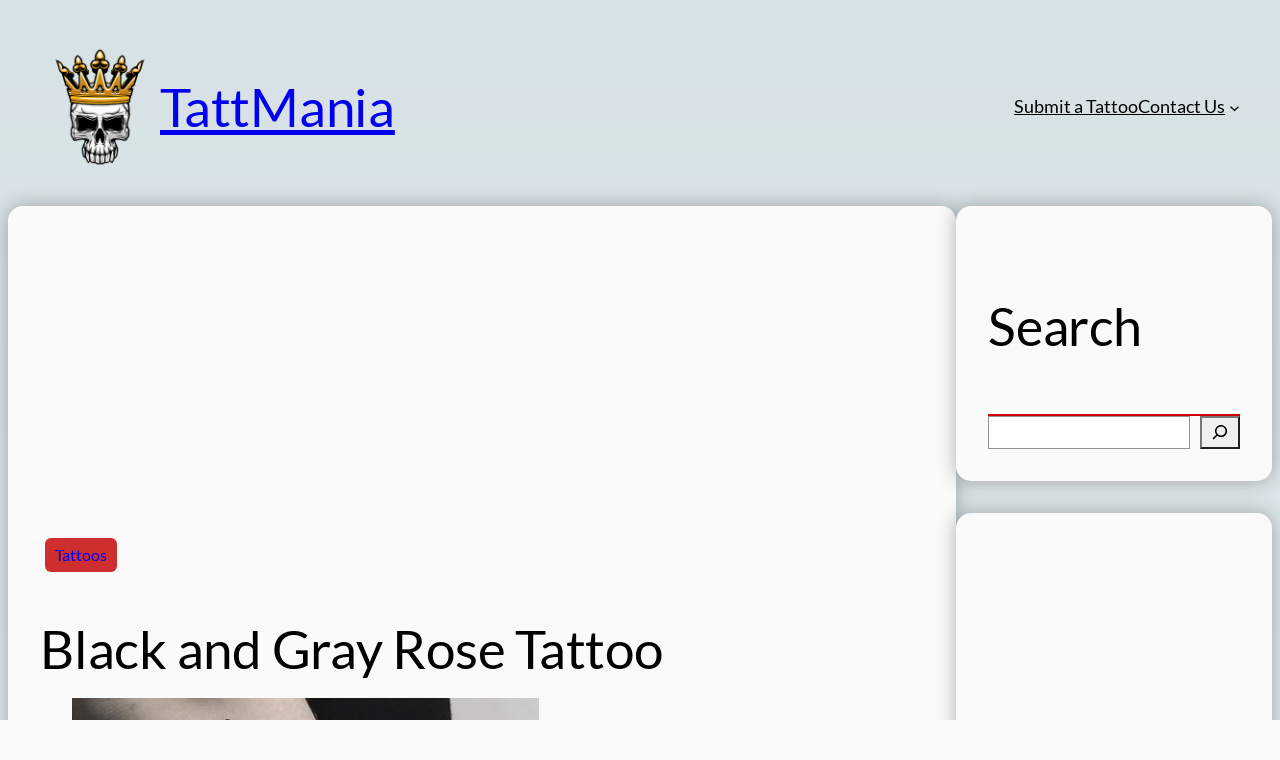

--- FILE ---
content_type: text/html; charset=utf-8
request_url: https://www.google.com/recaptcha/api2/aframe
body_size: 268
content:
<!DOCTYPE HTML><html><head><meta http-equiv="content-type" content="text/html; charset=UTF-8"></head><body><script nonce="JKQDQ8l7w8OAd-uV5asrPA">/** Anti-fraud and anti-abuse applications only. See google.com/recaptcha */ try{var clients={'sodar':'https://pagead2.googlesyndication.com/pagead/sodar?'};window.addEventListener("message",function(a){try{if(a.source===window.parent){var b=JSON.parse(a.data);var c=clients[b['id']];if(c){var d=document.createElement('img');d.src=c+b['params']+'&rc='+(localStorage.getItem("rc::a")?sessionStorage.getItem("rc::b"):"");window.document.body.appendChild(d);sessionStorage.setItem("rc::e",parseInt(sessionStorage.getItem("rc::e")||0)+1);localStorage.setItem("rc::h",'1769800559435');}}}catch(b){}});window.parent.postMessage("_grecaptcha_ready", "*");}catch(b){}</script></body></html>